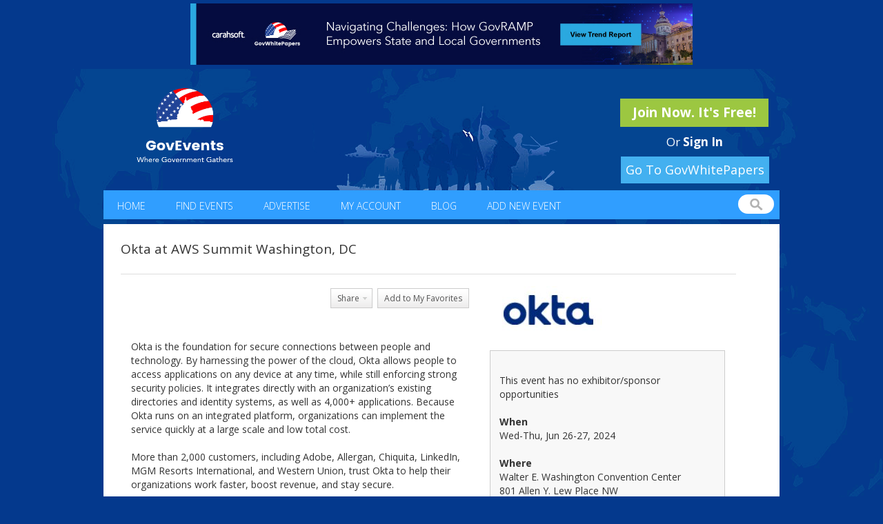

--- FILE ---
content_type: text/html; charset=iso-8859-1
request_url: https://www.govevents.com/details/76712/okta-at-aws-summit-washington-dc/
body_size: 11102
content:
<!DOCTYPE html PUBLIC "-//W3C//DTD XHTML 1.0 Transitional//EN" "http://www.w3.org/TR/xhtml1/DTD/xhtml1-transitional.dtd">
<html xmlns="http://www.w3.org/1999/xhtml">
<head>
<title>Okta at AWS Summit Washington, DC - GovEvents.com</title>
<script type="application/ld+json">
{
   "@context": "https://schema.org",
   "@type": "Event",
   "eventAttendanceMode": "https://schema.org/OnlineEventAttendanceMode",
   "name": "Okta at AWS Summit Washington, DC",
   "startDate": "2024-06-26",
   "endDate": "2024-06-27",
   "eventStatus": "https://schema.org/EventScheduled",
   "description": "Okta is the foundation for secure connections between people and technology. By harnessing the power of the cloud, Okta allows people to access applications on any device at any time, while still enforcing strong security policies. It integrates directly with an organization&rsquo;s existing directories and identity systems, as well as 4,000+ applications. Because Okta runs on an integrated platform, organizations can implement the service quickly at a large scale and low total cost."
         ,"location": {
          "@type": "Place",
   	                "name": "Walter E. Washington Convention Center",
          	  "address" : {
	  	"name": "801 Allen Y. Lew Place NW",
	  	"streetAddress": "801 Allen Y. Lew Place NW",
          	"addressLocality": "Washington",
          	"postalCode": "20001",
          	"addressRegion": "DC",
          	"addressCountry": "US"
	  }
      }
   }
</script>
<!-- Taboola Pixel Code -->

<script type='text/javascript'>

  window._tfa = window._tfa || [];

  window._tfa.push({notify: 'event', name: 'page_view', id: 1395077});

  !function (t, f, a, x) {

         if (!document.getElementById(x)) {

            t.async = 1;t.src = a;t.id=x;f.parentNode.insertBefore(t, f);

         }

  }(document.createElement('script'),

  document.getElementsByTagName('script')[0],

  '//cdn.taboola.com/libtrc/unip/1395077/tfa.js',

  'tb_tfa_script');

</script>

<!-- End of Taboola Pixel Code -->
<meta property="og:image" content="https://www.govevents.com/image/logo-og.png" />
<!-- Global site tag (gtag.js) - Google Analytics -->
<script async src="https://www.googletagmanager.com/gtag/js?id=UA-11633707-1"></script>
<script>
  window.dataLayer = window.dataLayer || [];
  function gtag(){dataLayer.push(arguments);}
  gtag('js', new Date());

  gtag('config', 'UA-11633707-1');
</script>
	<link rel="canonical" href="https://govevents.com/details/76712/okta-at-aws-summit-washington-dc/" />

<meta http-equiv="Content-Type" content="text/html; charset=utf-8" />
<meta name="author" content="GovEvents, LLC." />
<meta name="viewport" content="width=device-width, initial-scale=1" />
<meta name="language" content="English">
<meta http-equiv="content-language" content="en">
<link rel="icon" href="/favicon.ico" type="image/x-icon" />
<link rel="shortcut icon" href="/favicon.ico" type="image/x-icon" />

<script>//window.onerror = function() { return true; }</script>

<link rel="stylesheet" href="/css/bootstrap.css?v=6.9.12">

<script type="text/javascript" src="/js/jquery-1.9.1.min.js?v=6.9.12"></script>
<link rel="stylesheet" href="/css/govevents-ui/jquery-ui-1.9.2.custom.min.css?v=6.9.12" type="text/css" media="screen" />
<link rel="stylesheet" href="/css/default.css?v=6.9.12" type="text/css" media="screen" />

<link href='https://fonts.googleapis.com/css?family=Open+Sans:400,300,600,700' rel='stylesheet' type='text/css'>



<script type="text/javascript" src="/js/jquery-ui-1.9.2.custom.min.js?v=6.9.12"></script>

<script type="text/javascript" src="/js/jquery-cycle-lite.js?v=6.9.12"></script>
<script type="text/javascript" src="/js/swfobject.js?v=6.9.12"></script>
<script type="text/javascript" src="/js/site.js?v=6.9.12"></script>

<script src="https://maxcdn.bootstrapcdn.com/bootstrap/3.3.6/js/bootstrap.min.js" integrity="sha384-0mSbJDEHialfmuBBQP6A4Qrprq5OVfW37PRR3j5ELqxss1yVqOtnepnHVP9aJ7xS" crossorigin="anonymous"></script>


<!--[if IE]>
<link rel="stylesheet" href="/css/ie.css" type="text/css" media="screen" />
<![endif]-->


<meta property="og:title" content="Okta at AWS Summit Washington, DC" />
<meta property="og:image" content="https://www.govevents.com/event-file/6/7/76712/logo.jpg" />
<meta property="og:url" content="https://www.govevents.com/details/76712/okta-at-aws-summit-washington-dc/" />

	<meta name="description" content="Our annual events include workshops, conferences, webinars and sports events. We hope to see you at an event soon." />

<link rel="image_src" href="https://www.govevents.com/event-file/6/7/76712/logo.jpg" />
<link rel="stylesheet" href="/plugin/nifty-corners.css" type="text/css" media="screen" />
<link rel="stylesheet" href="/plugin/thickbox.css" type="text/css" media="screen" />
<script type="text/javascript" src="/js/member.js"></script>
<script type="text/javascript" src="/plugin/jquery-form.js"></script>
<script type="text/javascript" src="/plugin/nifty-corners.js"></script>
<script type="text/javascript" src="/plugin/thickbox.js"></script>
<script type="text/javascript" src="/js/media-popup.js"></script>

<script type="text/javascript">
var addthis_share = {
	url   : "https://www.govevents.com/pub/76712/906a3/",
	title : "GovEvents: Okta at AWS Summit Washington, DC",
	description : "GovEvents: Okta at AWS Summit Washington, DC"
}

$(function() {
    if ($('#event-sponsors').height() > 90) {
        $('#event-sponsors').css('overflow', 'auto');
        $('#event-sponsors').height(90);
    }

    

    $('.video').on('click', function(e) {
        $this = $(this);
        e.preventDefault();
        media_popup($(this).data('id'), 'video', 480, 320);
        $('.media-popup .ui-dialog-content').dialog('option', 'title', $(this).attr('title'));
        $('.media-popup .ui-dialog-content').dialog('option', 'buttons', [
            {
                class : 'dialog-share',
                html  : '<img src="/image/facebook.png" width="24" height="24" alt="Share on Facebook" title="Share on Facebook" />',
                click : function(e) {
                    window.open('http://www.facebook.com/sharer.php?u=https%3A%2F%2Fwww.govevents.com%2Fdetails%2F76712%2Fokta-at-aws-summit-washington-dc%2F?open_video=' + $this.data('id'),'sharer','toolbar=0,status=0,width=626,height=436');
                }
            },
            {
                class : 'dialog-share',
                html  : '<img src="/image/twitter.png" width="24" height="24" alt="Share on Twitter" title="Share on Twitter" />',
                click : function() {
                    window.open('https://twitter.com/share?url=https%3A%2F%2Fwww.govevents.com%2Fdetails%2F76712%2Fokta-at-aws-summit-washington-dc%2F?open_video=' + $this.data('id') + '&amp;text=Okta+at+AWS+Summit+Washington%2C+DC','sharer','toolbar=0,status=0,width=626,height=436');
                }
            },
            {
                class : 'dialog-share',
                html  : '<img src="/image/linkedin.png" width="24" height="24" alt="Share on LinkedIn" title="Share on LinkedIn" />',
                click : function() {
                    window.open('http://www.linkedin.com/shareArticle?mini=true&url=https%3A%2F%2Fwww.govevents.com%2Fdetails%2F76712%2Fokta-at-aws-summit-washington-dc%2F?open_video=' + $this.data('id') + '&amp;summary=Okta+at+AWS+Summit+Washington%2C+DC','sharer','toolbar=0,status=0,width=700,height=436');
                }
            }
        ]);
    });

    $('.audio').on('click', function(e) {
        $this = $(this);
        e.preventDefault();
        media_popup($(this).data('id'), 'audio', 400, 30);
        $('.media-popup .ui-dialog-content').dialog('option', 'title', $(this).attr('title'));
        $('.media-popup .ui-dialog-content').dialog('option', 'buttons', [
            {
                class : 'dialog-share',
                html  : '<img src="/image/facebook.png" width="24" height="24" alt="Share on Facebook" title="Share on Facebook" />',
                click : function(e) {
                    window.open('http://www.facebook.com/sharer.php?u=https%3A%2F%2Fwww.govevents.com%2Fdetails%2F76712%2Fokta-at-aws-summit-washington-dc%2F?open_audio=' + $this.data('id'),'sharer','toolbar=0,status=0,width=626,height=436');
                }
            },
            {
                class : 'dialog-share',
                html  : '<img src="/image/twitter.png" width="24" height="24" alt="Share on Twitter" title="Share on Twitter" />',
                click : function() {
                    window.open('https://twitter.com/share?url=https%3A%2F%2Fwww.govevents.com%2Fdetails%2F76712%2Fokta-at-aws-summit-washington-dc%2F?open_audio=' + $this.data('id') + '&amp;text=Okta+at+AWS+Summit+Washington%2C+DC','sharer','toolbar=0,status=0,width=626,height=436');
                }
            },
            {
                class : 'dialog-share',
                html  : '<img src="/image/linkedin.png" width="24" height="24" alt="Share on LinkedIn" title="Share on LinkedIn" />',
                click : function() {
                    window.open('http://www.linkedin.com/shareArticle?mini=true&url=https%3A%2F%2Fwww.govevents.com%2Fdetails%2F76712%2Fokta-at-aws-summit-washington-dc%2F?open_audio=' + $this.data('id') + '&amp;summary=Okta+at+AWS+Summit+Washington%2C+DC','sharer','toolbar=0,status=0,width=700,height=436');
                }
            }
        ]);
    });

    $('.video,.audio').each(function() { $(this).prepend('<span>' + $(this).attr('title') + '</span>') });

    
});
</script>
<script type="text/javascript">
window.onload = function() {
  // document.onselectstart = function() {return false;} // ie
  // doesn't allow textbox usage
  //document.onmousedown = function() {return false;} // mozilla
}
</script>
<style type="text/css">
#description {
    -webkit-user-select: text !important;
    -khtml-user-select: text !important;
    -moz-user-select: text !important;
    -o-user-select: text !important;
    user-select: text !important;
}
#description img {
  object-fit: contain !important; 
  aspect-ratio: 100/100!important;
  
}
</style>

<style type="text/css">
#description p {
	margin: 0 0 0 0;
}
#sd-notice {
	margin: 10px 10px 10px 0px;
}
#sd-title{
	font-size:24px;
	font-weight:bold;
	margin: 5px 10px 10px 20px;
}
.sd-when-where {
	overflow:hidden;
	text-align:left;
	font-size: 18px;
	margin:10px 10px 10px 20px;
}
.sd-when, .sd-where{
	padding-bottom: 10px;
}
.sd-when span, .sd-where span{
	display:inline-block;
	vertical-align:top;
	padding-right: 5px;
}
.detail {
	font-size: 18px;
	padding:20px 20px 20px 20px;
}
#content .right
.IN-widget {
    vertical-align: -3px !important;
}
.video, .audio {
    clear: right;
    float: right;
    margin-bottom: 10px;
    overflow: hidden;
    width: 80px;
    color: white;
	text-align: left;
	display: block;
}
.video span, .audio span {
    font-size: 10px;
    padding-bottom: 2px;
}
.dialog-share span {
    padding:5px !important;
}
p {
	margin: 0px;
}
</style>
</head>

<body  class="detail-page">
<script>


!function(f,b,e,v,n,t,s)



{if(f.fbq)return;n=f.fbq=function(){n.callMethod?



n.callMethod.apply(n,arguments):n.queue.push(arguments)};



if(!f._fbq)f._fbq=n;n.push=n;n.loaded=!0;n.version='2.0';



n.queue=[];t=b.createElement(e);t.async=!0;



t.src=v;s=b.getElementsByTagName(e)[0];



s.parentNode.insertBefore(t,s)}(window,document,'script',



'https://connect.facebook.net/en_US/fbevents.js');



fbq('init', '312695316448305');



fbq('track', 'PageView');


</script>

<noscript>

<img height="1" width="1"

src="https://www.facebook.com/tr?id=312695316448305&ev=PageView

&noscript=1"/>

</noscript>

<!-- End Facebook Pixel Code -->

	<div class="container-fluid">
		<div class="row">
			<div id="header-display" class="col-md-12">
																	    				        					        <div class="display fullsize" style="">
					            <a href="/ct.php?id=8968" target="_blank"><img src="/display-file/9/8/8968/image.jpg" border="0" /></a>					            					        </div>
				        				    				    							</div>
		</div> <!-- /.row -->
	</div>

<div id="content-wrapper" class="container-fluid">
	<div id="header">
	    <div id="banner" class="row">
	        <div class="wrapper">
	            <div class="left col-md-5"><a href="/index.php"><img src="/images/new_logo.png" style="width: 200px;height: 111px;margin-top: 13px;" alt="GovEvents" border="0" /></a></div>
	
		    <div class="right col-md-7">
		    				<div class="logged-in-holder">
	            					<a href="/register.php?new" class="button green">Join Now. It's Free!</a><br/>
				<span class="sign-in">Or <a href="/login.php">Sign In</a></a>
	            				</div>
		    </div> 
<style>
 @media (max-width: 1000px) {
  a#govwhitebutton {
    float: none !important;
    display: inline-block !important;
    margin-right: auto !important;
    margin-left: 50% !important;
    left: -107px !important;
}
}
</style>
		    <a href="https://govwhitepapers.com/?utm_source=GovEvents&utm_medium=NavBar" style=" width: 215px; display: inline-block; clear: both; float: right; margin-top: -38px; margin-right: 15px; margin-bottom: 10px; background: #43b0f0; font-family: 'Open Sans', sans-serif; font-size: 18px; color: white; text-align: center; padding: 7px; position: relative; z-index:99999 " id="govwhitebutton" rel="nofollow">Go To GovWhitePapers</a>
	            <div class="clear"></div>
	        </div> <!-- /.wrapper -->
	    </div> <!-- /#banner -->
   	    <div id="header-anchor"></div>
	    <div id="header-scroller">
		<div id="topnav">
		   <div class="left">
		            <ul>
		                <li class="first"><a href="/index.php">Home</a></li>
		                <li><a href="/find-events.php">Find Events</a></li>
		                <li><a href="/promote.php">Advertise</a></li>
		                <li><a href="/my-account.php">My Account</a></li>
				<li><a href="/blog/">Blog</a></li>
				<li><a href="/member-event-admin.php?event_id=new">Add New Event</a></li>
		            </ul>
		    </div>
		    <div class="right">
		       <form name="quick-search" id="quick-search" method="get" action="/listings.php">
                           <input type="hidden" name="radius" value="0">
                           <input type="hidden" name="type" value="MATCH_ALL">
		           <label for="q" style="display:none;">Enter keywords</label><input type="text" name="q" id="q" value="" />
		       </form>
		    </div>
		    <div class="clear"></div>
		  </div>
	      </div> <!-- /#header-scroller -->
	      <div id="topnav-mobile">
		<div class="navbar-header">
        	    <button type="button" class="navbar-toggle collapsed" data-toggle="collapse" data-target="#mobile-menu">
        	    	<span class="sr-only">Toggle navigation</span>
        	    	<span class="icon-bar"></span>
        	    	<span class="icon-bar"></span>
        	    	<span class="icon-bar"></span>
                    </button>
		    <ul style="display: none;" id="mobile-menu">
		        <li class="first"><a href="/index.php">Home</a></li>
		        <li><a href="/find-events.php">Find Events</a></li>
		        <li><a href="/promote.php">Advertise</a></li>
		        <li><a href="/my-account.php">My Account</a></li>
			<li><a href="/blog/">Blog</a></li>
			<li><a href="/member-event-admin.php?event_id=new">Add New Event</a></li>
		    </ul>
        	</div>
	      </div> <!-- /#topnav-mobile -->
	</div> <!-- #header -->
<div id="container">
	<div id="content" class="interior">
        			<div id="heading">
				<div class="title">
					<h1>Okta at AWS Summit Washington, DC</h1>
				</div>
								<div class="clear"></div>
			</div>
			<div id="details">
				<div class="col-md-7">
					<div id="description">
						<div class="buttons">
							<ul>
																<li><a href="#" style="padding-right:6px;" onClick="document.location.href='/login.php?return_url=%2Fdetails%2F76712%2Fokta-at-aws-summit-washington-dc%2F';"><span>Share</span></a></li>
								<li id="addFav-76712" ><a href="#" onClick="document.location.href='/login.php?return_url=%2Fdetails%2F76712%2Fokta-at-aws-summit-washington-dc%2F';">Add to My Favorites</a></li>
															</ul>
						</div>
						<div class="clear"></div>

						
						
						<br />
						
						
						
						
						<br />
						<div><p>Okta is the foundation for secure connections between people and technology. By harnessing the power of the cloud, Okta allows people to access applications on any device at any time, while still enforcing strong security policies. It integrates directly with an organization&rsquo;s existing directories and identity systems, as well as 4,000+ applications. Because Okta runs on an integrated platform, organizations can implement the service quickly at a large scale and low total cost.</p>
<p>&nbsp;</p>
<p>More than 2,000 customers, including Adobe, Allergan, Chiquita, LinkedIn, MGM Resorts International, and Western Union, trust Okta to help their organizations work faster, boost revenue, and stay secure.</p>
<p>&nbsp;</p>
<p>If you&rsquo;re attending the AWS Summit Washington, DC on June 26-27, 2024, you can visit <strong>Okta&rsquo;s booth #619</strong> to learn more about their identity and access management solutions. Okta is a leader in this space, and they&rsquo;ll be discussing how identity forms the foundation for Zero Trust strategies. Don&rsquo;t miss out on the opportunity to engage with experts and explore their offerings!&nbsp;</p></div>
						
						
												<h3>Relevant Government Agencies</h3>
						<p>Other Federal Agencies, Federal Government, State & Local Government</p>
						
						
						<div class="related">
							<h3>Members who viewed this event also viewed:</h3><ul><li><a href="/details/97808/red-hat-tech-day--dc/" class="pt-mbli" target="_blank"><strong>Red Hat Tech Day - DC</strong></a><br/>Thu, Jan 22, 2026, 8:45am - 3:00pm</li><li><a href="/details/98187/red-hat-tech-day/" class="pt-mbli" target="_blank"><strong>Red Hat Tech Day</strong></a><br/>Thu, Jan 22, 2026, 8:45am - 3:00pm</li><li><a href="/details/95732/public-sector-summit-innovating-government-applications-for-ai/" class="pt-mbli" target="_blank"><strong>Public Sector Summit: Innovating Government Applications for AI</strong></a><br/>Tue, Jan 27, 2026, 8:00am - 1:00pm</li></ul>						</div>
					</div>
				</div>
				<div class="col-md-5">
					<div id="gallery">
						<div class="main-photo">
						<a href="https://oktaatawsdc.splashthat.com/" class="pt-mbli" target="_blank"><img src="/event-file/6/7/76712/logo.jpg?v=a0c815f4f3ef7fb816fa374ccfe65961" alt="" border="0" /></a>						</div>
					</div>
					<div class="info">

						
						
						
											
						
						            

												
						
						
													<br /><p>This event has no exhibitor/sponsor opportunities</p>
						
												<br /><p class="when"><strong>When</strong><br />
						  Wed-Thu, Jun 26-27, 2024
							
						</p>
												
						
						
												<br />
						<p itemprop="location" itemscope itemtype="http://schema.org/Place" class="visually-hidden">
							<strong>Where</strong><br />
							Walter E. Washington Convention Center<br />							<span itemprop="location.address">801 Allen Y. Lew Place NW<br />Washington, DC 20001<br />
							</span>
							<a href="http://maps.google.com/maps?daddr=801+Allen+Y.+Lew+Place+NW+Washington%2C+DC+20001" target="_blank" class="pt-mbli">Get directions</a>
													</p>
						
												<br /><p><strong>Website</strong><br /><a href="https://oktaatawsdc.splashthat.com/" target="_blank" class="pt-mbli">Click here to visit event website</a></p>
						
						
						


						
						<br /><p>
															<strong>Organizer</strong><br /><a href="/profile/40623/okta/">Okta</a>
							
																					</p>

						
												<br /><p>
							<a href="/event-message.php?id=76712">Contact Event Organizer</a>
						</p>
												<br />
												
						<br /><p style="text-align:center;">
													</p>
						<div class="clear"></div>
					</div>
					<div class="clear"></div>
				</div>
				<div class="clear"></div>
				<div style="vertical-align:bottom;"><a href="/find-events.php">Return to search results</a></div>
			</div>
			<div class="clear"></div>
        
		    </div>
</div>

<script type="text/javascript" src="https://platform.linkedin.com/in.js">
/*
  api_key: xr587kvgmqqp
  authorize: false
  //onLoad: onLinkedInLoad
  scope: r_basicprofile r_emailaddress
*/
</script>

<script type="text/javascript">
	window.fbAsyncInit = function() {
		FB.init({
			appId      : '485947681434811', // App ID
			channelUrl : '//www.govevents.com/channel.php', // Channel File
			status     : true, // check login status
			cookie     : true, // enable cookies to allow the server to access the session
			xfbml      : false  // parse XFBML
		});
	};
	// Load the SDK Asynchronously
	(function(d){
		var js, id = 'facebook-jssdk', ref = d.getElementsByTagName('script')[0];
		if (d.getElementById(id)) {return;}
		js = d.createElement('script'); js.id = id; js.async = true;
		js.src = "//connect.facebook.net/en_US/all.js";
		ref.parentNode.insertBefore(js, ref);
	}(document));
	
	$(function() {
		$('#connectfb').click(function(e) {
			e.preventDefault();
			FB.login(
				function() {
					FB.getLoginStatus(function(response) {
						if (response.status === 'connected') {
							location.href = '/connect-facebook.php?a=callback&return_url=' + encodeURIComponent(details_link);
						}
					});
				},
				{scope: 'email,publish_actions'}
			);
		});
	});
	 
	var details_link = '';
	
	var verify_token;
	//function onLinkedInLoad() {
	//	$('a[id*=li_ui_li_gen_]').attr('style', 'display:inline !important').html('<img src="/image/linkedin-signin.png?v=111" border="0" width="300" height="55" />');
	//	//$('a[id*=li_ui_li_gen_]').attr('style', 'display:inline !important').html('<img src="/image/linkedin-signin-240x30.png" border="0" width="160" height="20" />');
	//}


	function onLinkedInAuth() {
		IN.API.Profile('me')
			.fields(["id","firstName","lastName","email-address"])
			.result(function(response) {
				var id = response.values[0].id;
				var first_name = response.values[0].firstName;
				var last_name = response.values[0].lastName;
				var email = response.values[0].emailAddress;

				$.post('/connect-linkedin.php?a=session', { id: id, first_name: first_name, last_name: last_name, email: email, verify_token: '5a868591708f265f9db9d056021251cd'  },
					function(data) {
						location.href='/connect-linkedin.php?a=process&verify_token=5a868591708f265f9db9d056021251cd&return_url=' + encodeURIComponent(details_link);
					});
		});
	}
	$(document).ready(function() {
		$("#must-be-logged-in").dialog({ resizable: false, autoOpen: false, width: '400px' });
		
		var popupView = 0;
		
	    if (window.location.pathname.indexOf('active-shooter') == -1) {
	        $(".pt-mbli").click(function(e) {
	        	e.preventDefault();
	        	var href = $(this).attr('href');
	        	if (popupView === 0) {
	            		$.ajax({
	            			url: '/include/service/popup-view.php',
	            			type: 'POST',
	            			dataType: 'json',
	            			data: { popupId: 4 },
	            			success: function(data) {
	            				popupView = data.viewId;
	            			},
	            			error: function() {
	            				popupView = 0;
	            			}
	            		});
	        	}
	        	details_link = href;
	        	$('#must-be-logged-in .register').attr('href', '/register.php?lp&return_url=' + encodeURIComponent(href) + "&pv=true");
	        	$('#must-be-logged-in .login').attr('href', '/login.php?return_url=' + encodeURIComponent(href) + "&pv=true");
	        	$("#must-be-logged-in").dialog('open');
	        	//$("#must-be-logged-in").dialog('option', 'position', 'top');
	        });
	     }
	});
</script>

<div id="must-be-logged-in" title="Notice" style="display:none;text-align:center;">
	You must be logged in to view details.<br />
	<span style="color: #FF0000;">Membership is Free!</span>
	<br/>
	<a href="#" class="initiate-login"><img src="/image/email-login.jpg"></a>

	<div style="clear:left;text-align: center;">
		<div style="margin: 20px 0">
					</div>
		<a href="/connect-facebook.php?a=redirect" id="connectfb"><img src="/image/facebook-login.jpg" /></a>
	</div>

	<div style="margin-top:16px">
	Or <a href="/register.php" class="register">Join Now</a>
			</div>
	<div id="login-popup-view" style="display: none;"></div>
</div>
<div id="fb-root"></div>
<div id="loginpanel" title="Please log in" style="display:none;">
  <div style="margin:3px;">
    <h3 style="font-weight: bold !important;">Please enter your email and password:</h3>
      <form method="post" action="/login.php">
			<input type="hidden" name="return_url" value="/details/76712/okta-at-aws-summit-washington-dc/">
	        <label for="EMAIL">Email:</label> <input type="text" value="" maxlength="50" id="EMAIL" name="EMAIL" /> <br/><br/>
        <label for="PASSWORD">Password:</label> <input type="password" value="" maxlength="30" id="PASSWORD" name="PASSWORD" /> <br/><br/>
        <span style="color:red;"><input type="checkbox" value="Y" name="REMEMBER_ME" class="checkbox"  checked="checked" /> Keep me signed in</span><br/><br/>
        <input type="submit" value="Sign In" id="SUBMIT_BUTTON_1" name="SUBMIT_BUTTON"><br/>
      </form>
  </div>
</div>
<div id="linkedinerrorpanel" title="Please log in" style="display:none;">
  <div style="margin:3px;">
    <h3 style="font-weight: bold !important;">Please sign in with your email and password:</h3>
    <p>LinkedIn is experiencing technical difficulties. Please log in via email and password.  If you do not remember your password, please click "Forgot Password" to reset.</p>
  </div>
</div>
<script>
  $('.initiate-login').click(function(e) {
    e.preventDefault();
    $('#loginpanel').dialog({ resizable: false, autoOpen: false, modal: true, width: '540px', dialogClass: 'noTitleStuff'});
    $('#loginpanel').dialog('open');
  });
</script>
<!-- BEGIN PHP Live! HTML Code [V3] -->
<span style="color: #0000FF; text-decoration: underline; line-height: 0px !important; cursor: pointer;position: fixed; bottom: 2px; right: 15px;" id="phplive_btn_1567114078" >
</span>
<script data-cfasync="false" type="text/javascript">
if (window.outerWidth > 900) {
      setTimeout(function() {
      	(function() {
		console.log('this line');
      	var phplive_href = encodeURIComponent( location.href ) ;
      	var phplive_e_1567114078 = document.createElement("script") ;
      	phplive_e_1567114078.type = "text/javascript" ;
      	phplive_e_1567114078.async = true ;
      	phplive_e_1567114078.src = "//www.govevents.com/phplive/js/phplive_v2.js.php?v=0|1567114078|0|&r="+phplive_href ;
      	document.getElementById("phplive_btn_1567114078").appendChild( phplive_e_1567114078 ) ;
      	if ( [].filter ) { document.getElementById("phplive_btn_1567114078").addEventListener( "click", function(){ phplive_launch_chat_0() } ) ; } else { document.getElementById("phplive_btn_1567114078").attachEvent( "onclick", function(){ phplive_launch_chat_0() } ) ; }
      	})() ;
      	
      	setTimeout(function() {
		console.log('this line as well');
      	  var element = '<div style="z-index: 99999; text-align: right !important;"><span onclick="console.log(\'clicked\'); setInterval(function() {$(\'phplive_btn_1567114078_clone\').remove(); $(\'#phplive_iframe_chat_embed_wrapper\').remove();}, 100); return false;" style="cursor: pointer;"> <img src="https://www.carahsoft.com/phplive/themes/initiate/close_box.png" border=0 style="width: 20px !important; height: 20px !important; -moz-border-radius: 2px; border-radius: 2px;"> </span> </div>';
      	  $('#phplive_btn_1567114078_clone').prepend(element);
      	}, 2000);
      }, 10000);
}
</script>
<!-- END PHP Live! HTML Code [V3] -->
<script>
var isIE11 = !!window.MSInputMethodContext && !!document.documentMode;

$(function() {
                        
    if (isIE11) {
    var dialog = $('<div />');
    dialog.append('<p>We have detected that you are using Internet Explorer 11. Microsoft is no longer supporting the version of this browser. In order to continue to have access to all the features GovEvents has to offer, we recommend upgrading your browser. Thank you.</p>');

    dialog.dialog({
        title: 'IMPORTANT NOTICE',                 
        modal: true,
        width: 600,                                      
        height: 'auto',                                                              
        resizable: false,                                                            
        autoOpen: true,                                                              
        position:{ my: "left bottom", at: "left bottom" }
        });
}
});
</script>


<div id="left-top-popup" class="popup"></div>
<div id="right-top-popup" class="popup"></div>
<div id="left-bottom-popup" class="popup"></div>
<div id="right-bottom-popup" class="popup"></div>

</div>
<div id="footer">
	<div id="bottomnav">
		<ul>
						<li><a href="/index.php">Home</a></li>
			<li><a href="/about-us.php">About Us</a></li>
			<li><a href="/testimonials.php">Testimonials</a></li>
			<li><a href="/find-events.php">Find Events</a></li>
			<li><a href="/promote.php" target="_blank">Advertise With Us!</a></li>
			<li><a href="/contact-us.php">Contact Us</a></li>
			<li><a href="/terms-of-service.php">Terms Of Service</a></li>
			<li><a href="/privacy-policy.php">Privacy Policy</a></li>
			<li><a href="/sitemap.php">Sitemap</a></li>
		</ul>
	</div>
	<div class="social-footer">
		<ul>
			<li><a class="twitter" target="_blank" href="https://twitter.com/GovEventsGroup"></a></li>
			<li><a class="facebook" target="_blank" href="http://www.facebook.com/pages/GovEvents/140848353543"></a></li>
			<li><a class="linkedin" target="_blank" href="https://www.govevents.com/GE-LIpage/"></a></li>
			<li><a class="rss" target="_blank" href="/events.xml"></a></li>
		</ul>
	</div>
	<div id="disclaimer">Copyright &copy;2026 GovEvents, LLC. All rights reserved.</div>
    </div>
<script>
function optOutAlt(user_id) { 
  $.ajax({
    url: '/',
    type: 'POST',
    dataType: 'json',
    data: {'ajax_task': 'optout_alt', 'ajax_arguments': {'user_id': user_id} },
    success: function(data) { 
      $("#provide-alt-email").dialog('close');
      console.log(data);
    }
  });

  //$("#provide-alt-email").dialog(opt).dialog('close');
  $("#provide-alt-email").dialog('close');
  localStorage.setItem("optoutAlt", 1);
}
</script>
<script src='https://www.youtube.com/iframe_api'></script>
<script>
  $(document).ready(function() {
    $('#exhibit-start-date').change(function() {
      $('#exhibit-end-date').datepicker('option', 'minDate', $('#exhibit-start-date').datepicker('getDate')); 
    });

    $('#start-date').change(function() {
      $('#end-date').datepicker('option', 'minDate', $('#start-date').datepicker('getDate'));
    });

    if ($('#header-ad').is(':visible')) {
      $('body').css('background-position', 'center 100px');
    }
    $('.navbar-toggle').on('click', function() {
      $('#mobile-menu').slideToggle();
    });
    /*$('.navbar-toggle').on('touchstart', function() {
      $('#mobile-menu').slideToggle();
    });*/



$.get('/blog/feed/', function (data) { 
  $(data).find('item').each(function() { 
    var el = $(this);
    var dateObj = new Date(el.find('pubDate').text());
    var dateString = ("0" + dateObj.getMonth()).slice(-2) + "/" + ("0" + dateObj.getDate()).slice(-2) + "/" + dateObj.getFullYear();

    //$('.blog ul').append('<li><span class="featured-image">' + el.find('featured').html() + '</span><span class="blog-body"><a href="' + el.find('link').text() + '">' + el.find('title').text() + '</a><br>' + dateString + '<br>' + el.find('description').text() + '</span></li>');
    $('.blog ul').append('<li><span class="featured-image"><a target="_blank" href="' + el.find('link').text() + '">' + el.find('featured').html() + '</a></span><span class="blog-body"><a target="_blank" href="' + el.find('link').text() + '">' + el.find('title').text() + '</a></span></li>');
  });
  console.log(data); 
});

  });
$('#q').on('focus', function() { 
  $(this).addClass('hasFocus');
  $('#topnav').addClass('isTwoLine');
});

$('#q').on('blur', function() { 
  $(this).removeClass('hasFocus');
  $('#topnav').removeClass('isTwoLine');
});
function linkify(name, id) {
  link = "/details/" + id + "/";

  name = name.toLowerCase();
  name = name.replace(/ /g, "-");
  name = name.replace(/&/g, "and");

  return link+name;
}

$('div.blog').append('<ul></ul>');

  if ($('#header-ad').height()) {
    $('body').addClass('hasHeaderAdd');
  }

</script>
	<div id="interstitial" title="" style="display:none;">
	  <div style="margin:10px;">
				  <a href="http://www.govevents.com/ct.php?id=8967" target="_blank">
		  	                  			  		<img src="/display-file/9/8/8967/image.jpg" alt="Carahsoft - Adobe GovForum - Feb 5_2026" style="width: 100%; max-width: 800px; height: auto"  border="0" />
		  			  	
		  </a>
			  </div>
	</div>
	<script>
         // check to see if we need to clear the interstitial timer
         var timer = new Date(localStorage.getItem('interstitialTimer'));
         if (timer) {
            now = new Date();
            difference = now - timer;
            if (difference/1000/60 >= 15) {
                localStorage.removeItem('interstitialTimer');
                localStorage.removeItem('hasInterstitial5');
            }
         }
					setTimeout(function() {
			if (!localStorage.getItem('hasInterstitial5')) {
				localStorage.setItem('hasInterstitial5', true)
                                localStorage.setItem('interstitialTimer', new Date());
				
			if (window.location.href.indexOf('InPerson-Events-Video') == -1) {
			  if ($(window).width() > 1000) {
			  	$('#interstitial').dialog({width: 850, height: 525, modal: true,create: function(event, ui) { $("body").css({ overflow: 'hidden' }) }, beforeClose: function(event, ui) { $("body").css({ overflow: 'inherit' }) }});
			  } else {
			  	//$('#interstitial').dialog({width: '100%', height: 400, modal: true,create: function(event, ui) { $("body").css({ overflow: 'hidden' }) }, beforeClose: function(event, ui) { $("body").css({ overflow: 'inherit' }) }});
			  }
			}
						}
		}, 4500);
						
		</script>

<link rel="stylesheet" type="text/css" href="//cdnjs.cloudflare.com/ajax/libs/cookieconsent2/3.1.0/cookieconsent.min.css" />
<script src="//cdnjs.cloudflare.com/ajax/libs/cookieconsent2/3.1.0/cookieconsent.min.js"></script>
<script>
//window.addEventListener("load", function(){
//window.cookieconsent.initialise({
//  "palette": {
//    "popup": {
//      "background": "#eaf7f7",
//      "text": "#5c7291"
//    },
//    "button": {
//      "background": "#0092b6"
//    }
//  },
//  "position": "top",
//  "content": {
//    "message": "This site uses cookies.  By continuing to browse the site you are agreeing to our use of cookies.",
//    "dismiss": "I CONSENT TO COOKIES",
//    "link": "MORE INFORMATION"
//  }
//})});
</script>
<script type="text/javascript">

/*
_linkedin_partner_id = "1208386";

window._linkedin_data_partner_ids = window._linkedin_data_partner_ids || [];

window._linkedin_data_partner_ids.push(_linkedin_partner_id);
*/

</script><script type="text/javascript">

(function(){var s = document.getElementsByTagName("script")[0];

var b = document.createElement("script");

b.type = "text/javascript";b.async = true;

b.src = "https://snap.licdn.com/li.lms-analytics/insight.min.js";

s.parentNode.insertBefore(b, s);})();

</script>

<noscript>

</noscript>

<style>
span#phplive_btn_1567114078_clone img {
    width: 180px !important;
}
.profile #profile-logo { border: 0px !important; }
#gallery .main-photo img {
    border: 0px !important;
}
.ui-dialog.ui-widget.ui-widget-content.ui-corner-all.ui-draggable.ui-resizable {
    top: 10px !important;
}

body { overflow: initial !important; }
</style>




<!-- AddThis Smart Layers BEGIN -->
<script>
$(document).ready(function() {
	$('a').click(function() {
		if ($(this).hasClass('details')) {
			console.log('clicked detail link');
			ga('send', 'event', 'link', 'detailclick', $(this).attr('href'));
		}
	
		
		if ($(this).attr('href') && $(this).attr('href').toString().indexOf('/ct.php?id=') != -1) {
			var id = $(this).attr('href').toString().replace('/ct.php?id=', '');
			ga('send', 'event', 'link', 'otherclick', $(this).attr('href'));
		} 
	});

	$('a').each(function(index, item) {
		if ($(item).attr('href')) {
			if ($(item).attr('href').toString().indexOf('ct.php') != -1) {
				ga('send', 'event', 'link', 'ctimpression', $(this).attr('href'));
			}	
		}
	})
});
</script>
<!-- AddThis Smart Layers END -->
<!-- Facebook Pixel Code -->

<script>



!function(f,b,e,v,n,t,s)

{if(f.fbq)return;n=f.fbq=function(){n.callMethod?

n.callMethod.apply(n,arguments):n.queue.push(arguments)};

if(!f._fbq)f._fbq=n;n.push=n;n.loaded=!0;n.version='2.0';

n.queue=[];t=b.createElement(e);t.async=!0;

t.src=v;s=b.getElementsByTagName(e)[0];

s.parentNode.insertBefore(t,s)}(window,document,'script',

'https://connect.facebook.net/en_US/fbevents.js');


  fbq('init', '1249329858586123'); 

fbq('track', 'PageView');

</script>

<noscript>

<img height="1" width="1" src="https://www.facebook.com/tr?id=1249329858586123&ev=PageView&noscript=1"/>

</noscript>

<!-- End Facebook Pixel Code -->

</body>
</html>


--- FILE ---
content_type: text/css
request_url: https://www.govevents.com/css/govevents-ui/jquery-ui-1.9.2.custom.min.css?v=6.9.12
body_size: 5525
content:
/*! jQuery UI - v1.9.2 - 2014-06-17
* http://jqueryui.com
* Includes: jquery.ui.core.css, jquery.ui.resizable.css, jquery.ui.selectable.css, jquery.ui.accordion.css, jquery.ui.autocomplete.css, jquery.ui.button.css, jquery.ui.datepicker.css, jquery.ui.dialog.css, jquery.ui.menu.css, jquery.ui.progressbar.css, jquery.ui.slider.css, jquery.ui.spinner.css, jquery.ui.tabs.css, jquery.ui.tooltip.css, jquery.ui.theme.css
* To view and modify this theme, visit http://jqueryui.com/themeroller/?ffDefault=Segoe%20UI%2CArial%2Csans-serif&fwDefault=bold&fsDefault=1.1em&cornerRadius=3px&bgColorHeader=%230c1838&bgTextureHeader=highlight_soft&bgImgOpacityHeader=25&borderColorHeader=%23333333&fcHeader=%23ffffff&iconColorHeader=%23ffffff&bgColorContent=%23FFFFFF&bgTextureContent=inset_soft&bgImgOpacityContent=25&borderColorContent=%23666666&fcContent=%23000000&iconColorContent=%23bbbbbb&bgColorDefault=%231a3075&bgTextureDefault=glass&bgImgOpacityDefault=20&borderColorDefault=%23666666&fcDefault=%23eeeeee&iconColorDefault=%23cccccc&bgColorHover=%23ffae00&bgTextureHover=highlight_soft&bgImgOpacityHover=40&borderColorHover=%23cf8d00&fcHover=%23000000&iconColorHover=%23000000&bgColorActive=%232179d1&bgTextureActive=highlight_soft&bgImgOpacityActive=30&borderColorActive=%23ffae00&fcActive=%23ffffff&iconColorActive=%23222222&bgColorHighlight=%23eeeeee&bgTextureHighlight=highlight_soft&bgImgOpacityHighlight=80&borderColorHighlight=%23cccccc&fcHighlight=%232e7db2&iconColorHighlight=%234b8e0b&bgColorError=%23ffc73d&bgTextureError=glass&bgImgOpacityError=40&borderColorError=%23ffb73d&fcError=%23111111&iconColorError=%23a83300&bgColorOverlay=%235c5c5c&bgTextureOverlay=flat&bgImgOpacityOverlay=50&opacityOverlay=80&bgColorShadow=%23cccccc&bgTextureShadow=flat&bgImgOpacityShadow=30&opacityShadow=60&thicknessShadow=7px&offsetTopShadow=-7px&offsetLeftShadow=-7px&cornerRadiusShadow=8px
* Copyright 2014 jQuery Foundation and other contributors; Licensed MIT */

.ui-helper-hidden{display:none}.ui-helper-hidden-accessible{border:0;clip:rect(0 0 0 0);height:1px;margin:-1px;overflow:hidden;padding:0;position:absolute;width:1px}.ui-helper-reset{margin:0;padding:0;border:0;outline:0;line-height:1.3;text-decoration:none;font-size:100%;list-style:none}.ui-helper-clearfix:before,.ui-helper-clearfix:after{content:"";display:table}.ui-helper-clearfix:after{clear:both}.ui-helper-clearfix{zoom:1}.ui-helper-zfix{width:100%;height:100%;top:0;left:0;position:absolute;opacity:0;filter:Alpha(Opacity=0)}.ui-state-disabled{cursor:default!important}.ui-icon{display:block;text-indent:-99999px;overflow:hidden;background-repeat:no-repeat}.ui-widget-overlay{position:absolute;top:0;left:0;width:100%;height:100%}.ui-resizable{position:relative}.ui-resizable-handle{position:absolute;font-size:0.1px;display:block}.ui-resizable-disabled .ui-resizable-handle,.ui-resizable-autohide .ui-resizable-handle{display:none}.ui-resizable-n{cursor:n-resize;height:7px;width:100%;top:-5px;left:0}.ui-resizable-s{cursor:s-resize;height:7px;width:100%;bottom:-5px;left:0}.ui-resizable-e{cursor:e-resize;width:7px;right:-5px;top:0;height:100%}.ui-resizable-w{cursor:w-resize;width:7px;left:-5px;top:0;height:100%}.ui-resizable-se{cursor:se-resize;width:12px;height:12px;right:1px;bottom:1px}.ui-resizable-sw{cursor:sw-resize;width:9px;height:9px;left:-5px;bottom:-5px}.ui-resizable-nw{cursor:nw-resize;width:9px;height:9px;left:-5px;top:-5px}.ui-resizable-ne{cursor:ne-resize;width:9px;height:9px;right:-5px;top:-5px}.ui-selectable-helper{position:absolute;z-index:100;border:1px dotted black}.ui-accordion .ui-accordion-header{display:block;cursor:pointer;position:relative;margin-top:2px;padding:.5em .5em .5em .7em;zoom:1}.ui-accordion .ui-accordion-icons{padding-left:2.2em}.ui-accordion .ui-accordion-noicons{padding-left:.7em}.ui-accordion .ui-accordion-icons .ui-accordion-icons{padding-left:2.2em}.ui-accordion .ui-accordion-header .ui-accordion-header-icon{position:absolute;left:.5em;top:50%;margin-top:-8px}.ui-accordion .ui-accordion-content{padding:1em 2.2em;border-top:0;overflow:auto;zoom:1}.ui-autocomplete{position:absolute;top:0;left:0;cursor:default}* html .ui-autocomplete{width:1px}.ui-button{display:inline-block;position:relative;padding:0;margin-right:.1em;cursor:pointer;text-align:center;zoom:1;overflow:visible}.ui-button,.ui-button:link,.ui-button:visited,.ui-button:hover,.ui-button:active{text-decoration:none}.ui-button-icon-only{width:2.2em}button.ui-button-icon-only{width:2.4em}.ui-button-icons-only{width:3.4em}button.ui-button-icons-only{width:3.7em}.ui-button .ui-button-text{display:block;line-height:1.4}.ui-button-text-only .ui-button-text{padding:.4em 1em}.ui-button-icon-only .ui-button-text,.ui-button-icons-only .ui-button-text{padding:.4em;text-indent:-9999999px}.ui-button-text-icon-primary .ui-button-text,.ui-button-text-icons .ui-button-text{padding:.4em 1em .4em 2.1em}.ui-button-text-icon-secondary .ui-button-text,.ui-button-text-icons .ui-button-text{padding:.4em 2.1em .4em 1em}.ui-button-text-icons .ui-button-text{padding-left:2.1em;padding-right:2.1em}input.ui-button{padding:.4em 1em}.ui-button-icon-only .ui-icon,.ui-button-text-icon-primary .ui-icon,.ui-button-text-icon-secondary .ui-icon,.ui-button-text-icons .ui-icon,.ui-button-icons-only .ui-icon{position:absolute;top:50%;margin-top:-8px}.ui-button-icon-only .ui-icon{left:50%;margin-left:-8px}.ui-button-text-icon-primary .ui-button-icon-primary,.ui-button-text-icons .ui-button-icon-primary,.ui-button-icons-only .ui-button-icon-primary{left:.5em}.ui-button-text-icon-secondary .ui-button-icon-secondary,.ui-button-text-icons .ui-button-icon-secondary,.ui-button-icons-only .ui-button-icon-secondary{right:.5em}.ui-button-text-icons .ui-button-icon-secondary,.ui-button-icons-only .ui-button-icon-secondary{right:.5em}.ui-buttonset{margin-right:7px}.ui-buttonset .ui-button{margin-left:0;margin-right:-.3em}button.ui-button::-moz-focus-inner{border:0;padding:0}.ui-datepicker{width:17em;padding:.2em .2em 0;display:none}.ui-datepicker .ui-datepicker-header{position:relative;padding:.2em 0}.ui-datepicker .ui-datepicker-prev,.ui-datepicker .ui-datepicker-next{position:absolute;top:2px;width:1.8em;height:1.8em}.ui-datepicker .ui-datepicker-prev-hover,.ui-datepicker .ui-datepicker-next-hover{top:1px}.ui-datepicker .ui-datepicker-prev{left:2px}.ui-datepicker .ui-datepicker-next{right:2px}.ui-datepicker .ui-datepicker-prev-hover{left:1px}.ui-datepicker .ui-datepicker-next-hover{right:1px}.ui-datepicker .ui-datepicker-prev span,.ui-datepicker .ui-datepicker-next span{display:block;position:absolute;left:50%;margin-left:-8px;top:50%;margin-top:-8px}.ui-datepicker .ui-datepicker-title{margin:0 2.3em;line-height:1.8em;text-align:center}.ui-datepicker .ui-datepicker-title select{font-size:1em;margin:1px 0}.ui-datepicker select.ui-datepicker-month-year{width:100%}.ui-datepicker select.ui-datepicker-month,.ui-datepicker select.ui-datepicker-year{width:49%}.ui-datepicker table{width:100%;font-size:.9em;border-collapse:collapse;margin:0 0 .4em}.ui-datepicker th{padding:.7em .3em;text-align:center;font-weight:bold;border:0}.ui-datepicker td{border:0;padding:1px}.ui-datepicker td span,.ui-datepicker td a{display:block;padding:.2em;text-align:right;text-decoration:none}.ui-datepicker .ui-datepicker-buttonpane{background-image:none;margin:.7em 0 0 0;padding:0 .2em;border-left:0;border-right:0;border-bottom:0}.ui-datepicker .ui-datepicker-buttonpane button{float:right;margin:.5em .2em .4em;cursor:pointer;padding:.2em .6em .3em .6em;width:auto;overflow:visible}.ui-datepicker .ui-datepicker-buttonpane button.ui-datepicker-current{float:left}.ui-datepicker.ui-datepicker-multi{width:auto}.ui-datepicker-multi .ui-datepicker-group{float:left}.ui-datepicker-multi .ui-datepicker-group table{width:95%;margin:0 auto .4em}.ui-datepicker-multi-2 .ui-datepicker-group{width:50%}.ui-datepicker-multi-3 .ui-datepicker-group{width:33.3%}.ui-datepicker-multi-4 .ui-datepicker-group{width:25%}.ui-datepicker-multi .ui-datepicker-group-last .ui-datepicker-header{border-left-width:0}.ui-datepicker-multi .ui-datepicker-group-middle .ui-datepicker-header{border-left-width:0}.ui-datepicker-multi .ui-datepicker-buttonpane{clear:left}.ui-datepicker-row-break{clear:both;width:100%;font-size:0em}.ui-datepicker-rtl{direction:rtl}.ui-datepicker-rtl .ui-datepicker-prev{right:2px;left:auto}.ui-datepicker-rtl .ui-datepicker-next{left:2px;right:auto}.ui-datepicker-rtl .ui-datepicker-prev:hover{right:1px;left:auto}.ui-datepicker-rtl .ui-datepicker-next:hover{left:1px;right:auto}.ui-datepicker-rtl .ui-datepicker-buttonpane{clear:right}.ui-datepicker-rtl .ui-datepicker-buttonpane button{float:left}.ui-datepicker-rtl .ui-datepicker-buttonpane button.ui-datepicker-current{float:right}.ui-datepicker-rtl .ui-datepicker-group{float:right}.ui-datepicker-rtl .ui-datepicker-group-last .ui-datepicker-header{border-right-width:0;border-left-width:1px}.ui-datepicker-rtl .ui-datepicker-group-middle .ui-datepicker-header{border-right-width:0;border-left-width:1px}.ui-datepicker-cover{position:absolute;z-index:-1;filter:mask();top:-4px;left:-4px;width:200px;height:200px}.ui-dialog{position:absolute;top:0;left:0;padding:.2em;width:300px;overflow:hidden}.ui-dialog .ui-dialog-titlebar{padding:.4em 1em;position:relative}.ui-dialog .ui-dialog-title{float:left;margin:.1em 16px .1em 0}.ui-dialog .ui-dialog-titlebar-close{position:absolute;right:.3em;top:50%;width:19px;margin:-10px 0 0 0;padding:1px;height:18px}.ui-dialog .ui-dialog-titlebar-close span{display:block;margin:1px}.ui-dialog .ui-dialog-titlebar-close:hover,.ui-dialog .ui-dialog-titlebar-close:focus{padding:0}.ui-dialog .ui-dialog-content{position:relative;border:0;padding:.5em 1em;background:none;overflow:auto;zoom:1}.ui-dialog .ui-dialog-buttonpane{text-align:left;border-width:1px 0 0 0;background-image:none;margin:.5em 0 0 0;padding:.3em 1em .5em .4em}.ui-dialog .ui-dialog-buttonpane .ui-dialog-buttonset{float:right}.ui-dialog .ui-dialog-buttonpane button{margin:.5em .4em .5em 0;cursor:pointer}.ui-dialog .ui-resizable-se{width:14px;height:14px;right:3px;bottom:3px}.ui-draggable .ui-dialog-titlebar{cursor:move}.ui-menu{list-style:none;padding:2px;margin:0;display:block;outline:none}.ui-menu .ui-menu{margin-top:-3px;position:absolute}.ui-menu .ui-menu-item{margin:0;padding:0;zoom:1;width:100%}.ui-menu .ui-menu-divider{margin:5px -2px 5px -2px;height:0;font-size:0;line-height:0;border-width:1px 0 0 0}.ui-menu .ui-menu-item a{text-decoration:none;display:block;padding:2px .4em;line-height:1.5;zoom:1;font-weight:normal}.ui-menu .ui-menu-item a.ui-state-focus,.ui-menu .ui-menu-item a.ui-state-active{font-weight:normal;margin:-1px}.ui-menu .ui-state-disabled{font-weight:normal;margin:.4em 0 .2em;line-height:1.5}.ui-menu .ui-state-disabled a{cursor:default}.ui-menu-icons{position:relative}.ui-menu-icons .ui-menu-item a{position:relative;padding-left:2em}.ui-menu .ui-icon{position:absolute;top:.2em;left:.2em}.ui-menu .ui-menu-icon{position:static;float:right}.ui-progressbar{height:2em;text-align:left;overflow:hidden}.ui-progressbar .ui-progressbar-value{margin:-1px;height:100%}.ui-slider{position:relative;text-align:left}.ui-slider .ui-slider-handle{position:absolute;z-index:2;width:1.2em;height:1.2em;cursor:default}.ui-slider .ui-slider-range{position:absolute;z-index:1;font-size:.7em;display:block;border:0;background-position:0 0}.ui-slider-horizontal{height:.8em}.ui-slider-horizontal .ui-slider-handle{top:-.3em;margin-left:-.6em}.ui-slider-horizontal .ui-slider-range{top:0;height:100%}.ui-slider-horizontal .ui-slider-range-min{left:0}.ui-slider-horizontal .ui-slider-range-max{right:0}.ui-slider-vertical{width:.8em;height:100px}.ui-slider-vertical .ui-slider-handle{left:-.3em;margin-left:0;margin-bottom:-.6em}.ui-slider-vertical .ui-slider-range{left:0;width:100%}.ui-slider-vertical .ui-slider-range-min{bottom:0}.ui-slider-vertical .ui-slider-range-max{top:0}.ui-spinner{position:relative;display:inline-block;overflow:hidden;padding:0;vertical-align:middle}.ui-spinner-input{border:none;background:none;padding:0;margin:.2em 0;vertical-align:middle;margin-left:.4em;margin-right:22px}.ui-spinner-button{width:16px;height:50%;font-size:.5em;padding:0;margin:0;text-align:center;position:absolute;cursor:default;display:block;overflow:hidden;right:0}.ui-spinner a.ui-spinner-button{border-top:none;border-bottom:none;border-right:none}.ui-spinner .ui-icon{position:absolute;margin-top:-8px;top:50%;left:0}.ui-spinner-up{top:0}.ui-spinner-down{bottom:0}.ui-spinner .ui-icon-triangle-1-s{background-position:-65px -16px}.ui-tabs{position:relative;padding:.2em;zoom:1}.ui-tabs .ui-tabs-nav{margin:0;padding:.2em .2em 0}.ui-tabs .ui-tabs-nav li{list-style:none;float:left;position:relative;top:0;margin:1px .2em 0 0;border-bottom:0;padding:0;white-space:nowrap}.ui-tabs .ui-tabs-nav li a{float:left;padding:.5em 1em;text-decoration:none}.ui-tabs .ui-tabs-nav li.ui-tabs-active{margin-bottom:-1px;padding-bottom:1px}.ui-tabs .ui-tabs-nav li.ui-tabs-active a,.ui-tabs .ui-tabs-nav li.ui-state-disabled a,.ui-tabs .ui-tabs-nav li.ui-tabs-loading a{cursor:text}.ui-tabs .ui-tabs-nav li a,.ui-tabs-collapsible .ui-tabs-nav li.ui-tabs-active a{cursor:pointer}.ui-tabs .ui-tabs-panel{display:block;border-width:0;padding:1em 1.4em;background:none}.ui-tooltip{padding:8px;position:absolute;z-index:9999;max-width:300px;-webkit-box-shadow:0 0 5px #aaa;box-shadow:0 0 5px #aaa}* html .ui-tooltip{background-image:none}body .ui-tooltip{border-width:2px}.ui-widget{font-family:Segoe UI,Arial,sans-serif;font-size:1.1em}.ui-widget .ui-widget{font-size:1em}.ui-widget input,.ui-widget select,.ui-widget textarea,.ui-widget button{font-family:Segoe UI,Arial,sans-serif;font-size:1em}.ui-widget-content{border:1px solid #666;background:#FFF url("images/ui-bg_inset-soft_25_FFFFFF_1x100.png") 50% bottom repeat-x;color:#000}.ui-widget-content a{color:#000}.ui-widget-header{border:1px solid #333;background:#0c1838 url("images/ui-bg_highlight-soft_25_0c1838_1x100.png") 50% 50% repeat-x;color:#fff;font-weight:bold}.ui-widget-header a{color:#fff}.ui-state-default,.ui-widget-content .ui-state-default,.ui-widget-header .ui-state-default{border:1px solid #666;background:#1a3075 url("images/ui-bg_glass_20_1a3075_1x400.png") 50% 50% repeat-x;font-weight:bold;color:#eee}.ui-state-default a,.ui-state-default a:link,.ui-state-default a:visited{color:#eee;text-decoration:none}.ui-state-hover,.ui-widget-content .ui-state-hover,.ui-widget-header .ui-state-hover,.ui-state-focus,.ui-widget-content .ui-state-focus,.ui-widget-header .ui-state-focus{border:1px solid #cf8d00;background:#ffae00 url("images/ui-bg_highlight-soft_40_ffae00_1x100.png") 50% 50% repeat-x;font-weight:bold;color:#000}.ui-state-hover a,.ui-state-hover a:hover,.ui-state-hover a:link,.ui-state-hover a:visited{color:#000;text-decoration:none}.ui-state-active,.ui-widget-content .ui-state-active,.ui-widget-header .ui-state-active{border:1px solid #1a3075;background:#2179d1 url("images/ui-bg_highlight-soft_30_2179d1_1x100.png") 50% 50% repeat-x;font-weight:bold;color:#fff}.ui-state-active a,.ui-state-active a:link,.ui-state-active a:visited{color:#fff;text-decoration:none}.ui-state-highlight,.ui-widget-content .ui-state-highlight,.ui-widget-header .ui-state-highlight{border:1px solid #ccc;background:#eee url("images/ui-bg_highlight-soft_80_eeeeee_1x100.png") 50% top repeat-x;color:#2e7db2}.ui-state-highlight a,.ui-widget-content .ui-state-highlight a,.ui-widget-header .ui-state-highlight a{color:#2e7db2}.ui-state-error,.ui-widget-content .ui-state-error,.ui-widget-header .ui-state-error{border:1px solid #ffb73d;background:#ffc73d url("images/ui-bg_glass_40_ffc73d_1x400.png") 50% 50% repeat-x;color:#111}.ui-state-error a,.ui-widget-content .ui-state-error a,.ui-widget-header .ui-state-error a{color:#111}.ui-state-error-text,.ui-widget-content .ui-state-error-text,.ui-widget-header .ui-state-error-text{color:#111}.ui-priority-primary,.ui-widget-content .ui-priority-primary,.ui-widget-header .ui-priority-primary{font-weight:bold}.ui-priority-secondary,.ui-widget-content .ui-priority-secondary,.ui-widget-header .ui-priority-secondary{opacity:.7;filter:Alpha(Opacity=70);font-weight:normal}.ui-state-disabled,.ui-widget-content .ui-state-disabled,.ui-widget-header .ui-state-disabled{opacity:.35;filter:Alpha(Opacity=35);background-image:none}.ui-state-disabled .ui-icon{filter:Alpha(Opacity=35)}.ui-icon{width:16px;height:16px;background-image:url("images/ui-icons_bbbbbb_256x240.png")}.ui-widget-content .ui-icon{background-image:url("images/ui-icons_bbbbbb_256x240.png")}.ui-widget-header .ui-icon{background-image:url("images/ui-icons_ffffff_256x240.png")}.ui-state-default .ui-icon{background-image:url("images/ui-icons_cccccc_256x240.png")}.ui-state-hover .ui-icon,.ui-state-focus .ui-icon{background-image:url("images/ui-icons_000000_256x240.png")}.ui-state-active .ui-icon{background-image:url("images/ui-icons_222222_256x240.png")}.ui-state-highlight .ui-icon{background-image:url("images/ui-icons_4b8e0b_256x240.png")}.ui-state-error .ui-icon,.ui-state-error-text .ui-icon{background-image:url("images/ui-icons_a83300_256x240.png")}.ui-icon-carat-1-n{background-position:0 0}.ui-icon-carat-1-ne{background-position:-16px 0}.ui-icon-carat-1-e{background-position:-32px 0}.ui-icon-carat-1-se{background-position:-48px 0}.ui-icon-carat-1-s{background-position:-64px 0}.ui-icon-carat-1-sw{background-position:-80px 0}.ui-icon-carat-1-w{background-position:-96px 0}.ui-icon-carat-1-nw{background-position:-112px 0}.ui-icon-carat-2-n-s{background-position:-128px 0}.ui-icon-carat-2-e-w{background-position:-144px 0}.ui-icon-triangle-1-n{background-position:0 -16px}.ui-icon-triangle-1-ne{background-position:-16px -16px}.ui-icon-triangle-1-e{background-position:-32px -16px}.ui-icon-triangle-1-se{background-position:-48px -16px}.ui-icon-triangle-1-s{background-position:-64px -16px}.ui-icon-triangle-1-sw{background-position:-80px -16px}.ui-icon-triangle-1-w{background-position:-96px -16px}.ui-icon-triangle-1-nw{background-position:-112px -16px}.ui-icon-triangle-2-n-s{background-position:-128px -16px}.ui-icon-triangle-2-e-w{background-position:-144px -16px}.ui-icon-arrow-1-n{background-position:0 -32px}.ui-icon-arrow-1-ne{background-position:-16px -32px}.ui-icon-arrow-1-e{background-position:-32px -32px}.ui-icon-arrow-1-se{background-position:-48px -32px}.ui-icon-arrow-1-s{background-position:-64px -32px}.ui-icon-arrow-1-sw{background-position:-80px -32px}.ui-icon-arrow-1-w{background-position:-96px -32px}.ui-icon-arrow-1-nw{background-position:-112px -32px}.ui-icon-arrow-2-n-s{background-position:-128px -32px}.ui-icon-arrow-2-ne-sw{background-position:-144px -32px}.ui-icon-arrow-2-e-w{background-position:-160px -32px}.ui-icon-arrow-2-se-nw{background-position:-176px -32px}.ui-icon-arrowstop-1-n{background-position:-192px -32px}.ui-icon-arrowstop-1-e{background-position:-208px -32px}.ui-icon-arrowstop-1-s{background-position:-224px -32px}.ui-icon-arrowstop-1-w{background-position:-240px -32px}.ui-icon-arrowthick-1-n{background-position:0 -48px}.ui-icon-arrowthick-1-ne{background-position:-16px -48px}.ui-icon-arrowthick-1-e{background-position:-32px -48px}.ui-icon-arrowthick-1-se{background-position:-48px -48px}.ui-icon-arrowthick-1-s{background-position:-64px -48px}.ui-icon-arrowthick-1-sw{background-position:-80px -48px}.ui-icon-arrowthick-1-w{background-position:-96px -48px}.ui-icon-arrowthick-1-nw{background-position:-112px -48px}.ui-icon-arrowthick-2-n-s{background-position:-128px -48px}.ui-icon-arrowthick-2-ne-sw{background-position:-144px -48px}.ui-icon-arrowthick-2-e-w{background-position:-160px -48px}.ui-icon-arrowthick-2-se-nw{background-position:-176px -48px}.ui-icon-arrowthickstop-1-n{background-position:-192px -48px}.ui-icon-arrowthickstop-1-e{background-position:-208px -48px}.ui-icon-arrowthickstop-1-s{background-position:-224px -48px}.ui-icon-arrowthickstop-1-w{background-position:-240px -48px}.ui-icon-arrowreturnthick-1-w{background-position:0 -64px}.ui-icon-arrowreturnthick-1-n{background-position:-16px -64px}.ui-icon-arrowreturnthick-1-e{background-position:-32px -64px}.ui-icon-arrowreturnthick-1-s{background-position:-48px -64px}.ui-icon-arrowreturn-1-w{background-position:-64px -64px}.ui-icon-arrowreturn-1-n{background-position:-80px -64px}.ui-icon-arrowreturn-1-e{background-position:-96px -64px}.ui-icon-arrowreturn-1-s{background-position:-112px -64px}.ui-icon-arrowrefresh-1-w{background-position:-128px -64px}.ui-icon-arrowrefresh-1-n{background-position:-144px -64px}.ui-icon-arrowrefresh-1-e{background-position:-160px -64px}.ui-icon-arrowrefresh-1-s{background-position:-176px -64px}.ui-icon-arrow-4{background-position:0 -80px}.ui-icon-arrow-4-diag{background-position:-16px -80px}.ui-icon-extlink{background-position:-32px -80px}.ui-icon-newwin{background-position:-48px -80px}.ui-icon-refresh{background-position:-64px -80px}.ui-icon-shuffle{background-position:-80px -80px}.ui-icon-transfer-e-w{background-position:-96px -80px}.ui-icon-transferthick-e-w{background-position:-112px -80px}.ui-icon-folder-collapsed{background-position:0 -96px}.ui-icon-folder-open{background-position:-16px -96px}.ui-icon-document{background-position:-32px -96px}.ui-icon-document-b{background-position:-48px -96px}.ui-icon-note{background-position:-64px -96px}.ui-icon-mail-closed{background-position:-80px -96px}.ui-icon-mail-open{background-position:-96px -96px}.ui-icon-suitcase{background-position:-112px -96px}.ui-icon-comment{background-position:-128px -96px}.ui-icon-person{background-position:-144px -96px}.ui-icon-print{background-position:-160px -96px}.ui-icon-trash{background-position:-176px -96px}.ui-icon-locked{background-position:-192px -96px}.ui-icon-unlocked{background-position:-208px -96px}.ui-icon-bookmark{background-position:-224px -96px}.ui-icon-tag{background-position:-240px -96px}.ui-icon-home{background-position:0 -112px}.ui-icon-flag{background-position:-16px -112px}.ui-icon-calendar{background-position:-32px -112px}.ui-icon-cart{background-position:-48px -112px}.ui-icon-pencil{background-position:-64px -112px}.ui-icon-clock{background-position:-80px -112px}.ui-icon-disk{background-position:-96px -112px}.ui-icon-calculator{background-position:-112px -112px}.ui-icon-zoomin{background-position:-128px -112px}.ui-icon-zoomout{background-position:-144px -112px}.ui-icon-search{background-position:-160px -112px}.ui-icon-wrench{background-position:-176px -112px}.ui-icon-gear{background-position:-192px -112px}.ui-icon-heart{background-position:-208px -112px}.ui-icon-star{background-position:-224px -112px}.ui-icon-link{background-position:-240px -112px}.ui-icon-cancel{background-position:0 -128px}.ui-icon-plus{background-position:-16px -128px}.ui-icon-plusthick{background-position:-32px -128px}.ui-icon-minus{background-position:-48px -128px}.ui-icon-minusthick{background-position:-64px -128px}.ui-icon-close{background-position:-80px -128px}.ui-icon-closethick{background-position:-96px -128px}.ui-icon-key{background-position:-112px -128px}.ui-icon-lightbulb{background-position:-128px -128px}.ui-icon-scissors{background-position:-144px -128px}.ui-icon-clipboard{background-position:-160px -128px}.ui-icon-copy{background-position:-176px -128px}.ui-icon-contact{background-position:-192px -128px}.ui-icon-image{background-position:-208px -128px}.ui-icon-video{background-position:-224px -128px}.ui-icon-script{background-position:-240px -128px}.ui-icon-alert{background-position:0 -144px}.ui-icon-info{background-position:-16px -144px}.ui-icon-notice{background-position:-32px -144px}.ui-icon-help{background-position:-48px -144px}.ui-icon-check{background-position:-64px -144px}.ui-icon-bullet{background-position:-80px -144px}.ui-icon-radio-on{background-position:-96px -144px}.ui-icon-radio-off{background-position:-112px -144px}.ui-icon-pin-w{background-position:-128px -144px}.ui-icon-pin-s{background-position:-144px -144px}.ui-icon-play{background-position:0 -160px}.ui-icon-pause{background-position:-16px -160px}.ui-icon-seek-next{background-position:-32px -160px}.ui-icon-seek-prev{background-position:-48px -160px}.ui-icon-seek-end{background-position:-64px -160px}.ui-icon-seek-start{background-position:-80px -160px}.ui-icon-seek-first{background-position:-80px -160px}.ui-icon-stop{background-position:-96px -160px}.ui-icon-eject{background-position:-112px -160px}.ui-icon-volume-off{background-position:-128px -160px}.ui-icon-volume-on{background-position:-144px -160px}.ui-icon-power{background-position:0 -176px}.ui-icon-signal-diag{background-position:-16px -176px}.ui-icon-signal{background-position:-32px -176px}.ui-icon-battery-0{background-position:-48px -176px}.ui-icon-battery-1{background-position:-64px -176px}.ui-icon-battery-2{background-position:-80px -176px}.ui-icon-battery-3{background-position:-96px -176px}.ui-icon-circle-plus{background-position:0 -192px}.ui-icon-circle-minus{background-position:-16px -192px}.ui-icon-circle-close{background-position:-32px -192px}.ui-icon-circle-triangle-e{background-position:-48px -192px}.ui-icon-circle-triangle-s{background-position:-64px -192px}.ui-icon-circle-triangle-w{background-position:-80px -192px}.ui-icon-circle-triangle-n{background-position:-96px -192px}.ui-icon-circle-arrow-e{background-position:-112px -192px}.ui-icon-circle-arrow-s{background-position:-128px -192px}.ui-icon-circle-arrow-w{background-position:-144px -192px}.ui-icon-circle-arrow-n{background-position:-160px -192px}.ui-icon-circle-zoomin{background-position:-176px -192px}.ui-icon-circle-zoomout{background-position:-192px -192px}.ui-icon-circle-check{background-position:-208px -192px}.ui-icon-circlesmall-plus{background-position:0 -208px}.ui-icon-circlesmall-minus{background-position:-16px -208px}.ui-icon-circlesmall-close{background-position:-32px -208px}.ui-icon-squaresmall-plus{background-position:-48px -208px}.ui-icon-squaresmall-minus{background-position:-64px -208px}.ui-icon-squaresmall-close{background-position:-80px -208px}.ui-icon-grip-dotted-vertical{background-position:0 -224px}.ui-icon-grip-dotted-horizontal{background-position:-16px -224px}.ui-icon-grip-solid-vertical{background-position:-32px -224px}.ui-icon-grip-solid-horizontal{background-position:-48px -224px}.ui-icon-gripsmall-diagonal-se{background-position:-64px -224px}.ui-icon-grip-diagonal-se{background-position:-80px -224px}.ui-corner-all,.ui-corner-top,.ui-corner-left,.ui-corner-tl{-moz-border-radius-topleft:3px;-webkit-border-top-left-radius:3px;-khtml-border-top-left-radius:3px;border-top-left-radius:3px}.ui-corner-all,.ui-corner-top,.ui-corner-right,.ui-corner-tr{-moz-border-radius-topright:3px;-webkit-border-top-right-radius:3px;-khtml-border-top-right-radius:3px;border-top-right-radius:3px}.ui-corner-all,.ui-corner-bottom,.ui-corner-left,.ui-corner-bl{-moz-border-radius-bottomleft:3px;-webkit-border-bottom-left-radius:3px;-khtml-border-bottom-left-radius:3px;border-bottom-left-radius:3px}.ui-corner-all,.ui-corner-bottom,.ui-corner-right,.ui-corner-br{-moz-border-radius-bottomright:3px;-webkit-border-bottom-right-radius:3px;-khtml-border-bottom-right-radius:3px;border-bottom-right-radius:3px}.ui-widget-overlay{background:#5c5c5c url("images/ui-bg_flat_50_5c5c5c_40x100.png") 50% 50% repeat-x;opacity:.8;filter:Alpha(Opacity=80)}.ui-widget-shadow{margin:-7px 0 0 -7px;padding:7px;background:#ccc url("images/ui-bg_flat_30_cccccc_40x100.png") 50% 50% repeat-x;opacity:.6;filter:Alpha(Opacity=60);-moz-border-radius:8px;-khtml-border-radius:8px;-webkit-border-radius:8px;border-radius:8px}.ui-state-default.unapproved,.ui-widget-content .ui-state-default.unapproved,.ui-widget-header .ui-state-default.unapproved{border:1px solid #555555;background:#200e52 url(images/ui-bg_glass_50_888888_1x400.png) 50% 50% repeat-x}.ui-state-default.error,.ui-widget-content .ui-state-default.error,.ui-widget-header .ui-state-default.error{border:1px solid #550000;background:#200e52 url(images/ui-bg_glass_50_990000_1x400.png) 50% 50% repeat-x}.ui-state-default.outgoing,.ui-widget-content .ui-state-default.outgoing,.ui-widget-header .ui-state-default.outgoing{border:1px solid #44307b;background:#200e52 url(images/ui-bg_glass_75_200e52_1x400.png) 50% 50% repeat-x}.ui-state-focus.outgoing,.ui-state-hover.outgoing,.ui-widget-content .ui-state-focus.outgoing,.ui-widget-content .ui-state-hover.outgoing,.ui-widget-header .ui-state-focus.outgoing,.ui-widget-header .ui-state-hover.outgoing{border:1px solid #cf8d00;background:#e5a10f url(images/ui-bg_glass_65_e5a10f_1x400.png) 50% 50% repeat-x}.ui-state-active.outgoing,.ui-widget-content .ui-state-active.outgoing,.ui-widget-header .ui-state-active.outgoing{border:1px solid #200e52;background:#6e3d97 url(images/ui-bg_glass_65_7e3dd7_1x400.png) 50% 50% repeat-x}